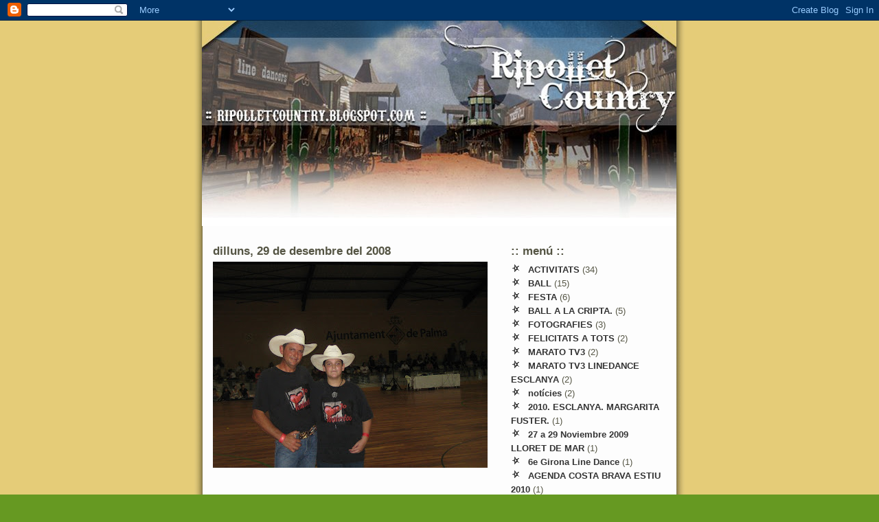

--- FILE ---
content_type: text/html; charset=UTF-8
request_url: https://ripolletcountry.blogspot.com/2008/12/hola-todos-los-baildores-soy-javier-y.html
body_size: 10299
content:
<!DOCTYPE html>
<html dir='ltr' xmlns='http://www.w3.org/1999/xhtml' xmlns:b='http://www.google.com/2005/gml/b' xmlns:data='http://www.google.com/2005/gml/data' xmlns:expr='http://www.google.com/2005/gml/expr'>
<head>
<link href='https://www.blogger.com/static/v1/widgets/2944754296-widget_css_bundle.css' rel='stylesheet' type='text/css'/>
<meta content='text/html; charset=UTF-8' http-equiv='Content-Type'/>
<meta content='blogger' name='generator'/>
<link href='https://ripolletcountry.blogspot.com/favicon.ico' rel='icon' type='image/x-icon'/>
<link href='http://ripolletcountry.blogspot.com/2008/12/hola-todos-los-baildores-soy-javier-y.html' rel='canonical'/>
<link rel="alternate" type="application/atom+xml" title="Ripollet Country - Atom" href="https://ripolletcountry.blogspot.com/feeds/posts/default" />
<link rel="alternate" type="application/rss+xml" title="Ripollet Country - RSS" href="https://ripolletcountry.blogspot.com/feeds/posts/default?alt=rss" />
<link rel="service.post" type="application/atom+xml" title="Ripollet Country - Atom" href="https://www.blogger.com/feeds/7525630880712827273/posts/default" />

<link rel="alternate" type="application/atom+xml" title="Ripollet Country - Atom" href="https://ripolletcountry.blogspot.com/feeds/7825950152089534282/comments/default" />
<!--Can't find substitution for tag [blog.ieCssRetrofitLinks]-->
<link href='https://blogger.googleusercontent.com/img/b/R29vZ2xl/AVvXsEjumbtMpjXOkl8fXdOfAaSimU-TW-DCintA5itvE8rfOojFp2DzXwRGrE8WrbhEd3D_Xuhxs2NmAxErsD6KGwYuP5vIxl_rT-QeOHHhHv8ADPpAZl1WbbRm62FuxS3YhLEq2YK2IacmiPPY/s400/IMG_2966.JPG' rel='image_src'/>
<meta content='http://ripolletcountry.blogspot.com/2008/12/hola-todos-los-baildores-soy-javier-y.html' property='og:url'/>
<meta content='Ripollet Country' property='og:title'/>
<meta content='Hola a todos los baildores soy Javier y os deseo a todos un bonito feliz año nuevo 2009. Este año ha sido el primero para mi y para mi padre...' property='og:description'/>
<meta content='https://blogger.googleusercontent.com/img/b/R29vZ2xl/AVvXsEjumbtMpjXOkl8fXdOfAaSimU-TW-DCintA5itvE8rfOojFp2DzXwRGrE8WrbhEd3D_Xuhxs2NmAxErsD6KGwYuP5vIxl_rT-QeOHHhHv8ADPpAZl1WbbRm62FuxS3YhLEq2YK2IacmiPPY/w1200-h630-p-k-no-nu/IMG_2966.JPG' property='og:image'/>
<title>Ripollet Country</title>
<style id='page-skin-1' type='text/css'><!--
/*
-----------------------------------------------
Blogger Template Style
Name:     Son of Moto (Mean Green Blogging Machine variation)
Designer: Jeffrey Zeldman
URL:      www.zeldman.com
Date:     23 Feb 2004
Updated by: Blogger Team
----------------------------------------------- */
/* Variable definitions
====================
<Variable name="mainBgColor" description="Main Background Color"
type="color" default="#ffffff">
<Variable name="mainTextColor" description="Text Color"
type="color" default="#555544">
<Variable name="pageHeaderColor" description="Blog Title Color"
type="color" default="#ffffee">
<Variable name="blogDescriptionColor" description="Blog Description Color"
type="color" default="#ffffee">
<Variable name="linkColor" description="Link Color"
type="color" default="#669922">
<Variable name="hoverLinkColor" description="Link Hover Color"
type="color" default="#88bb22">
<Variable name="dateHeaderColor" description="Date Header Color"
type="color" default="#555544">
<Variable name="sidebarHeaderColor" description="Sidebar Title Color"
type="color" default="#555544">
<Variable name="sidebarTextColor" description="Sidebar Text Color"
type="color" default="#555544">
<Variable name="bodyFont" description="Text Font" type="font"
default="normal normal 100% tahoma, 'Trebuchet MS', lucida, helvetica, sans-serif">
<Variable name="startSide" description="Start side in blog language"
type="automatic" default="left">
<Variable name="endSide" description="End side in blog language"
type="automatic" default="right">
*/
/* Primary layout */
body {
margin: 0;
padding: 0;
border: 0;
text-align: center;
color: #555544;
background: #692 url(https://lh3.googleusercontent.com/blogger_img_proxy/AEn0k_sXSdel3SnNWOzdW48j52ADFMETJopLAyczmV_mdMcD8t0FRpMF5HYauYVBg61swvH77ydPC7HywEzS4nvunJ-UYuOsmqjwvbvevc5m_rx_IoTgfqFRmg=s0-d) top center repeat-y;
font-size: small;
}
img {
border: 0;
display: block;
}
.clear {
clear: both;
}
/* Wrapper */
#outer-wrapper {
margin: 0 auto;
border: 0;
width: 692px;
text-align: left;
background: #ffffff url
right repeat-y;
font: normal normal 100% tahoma, 'Trebuchet MS', lucida, helvetica, sans-serif;
}
/* Header */
#header-wrapper	{
background: #8b2 urlbottom left repeat-x;
margin: 0 auto;
padding-top: 0;
padding-right: 0;
padding-bottom: 15px;
padding-left: 0;
border: 0;
}
#header h1 {
text-align: left;
font-size: 200%;
color: #ffffee;
margin: 0;
padding-top: 15px;
padding-right: 20px;
padding-bottom: 0;
padding-left: 20px;
background-image: url;
background-repeat: repeat-x;
background-position: top left;
}
h1 a, h1 a:link, h1 a:visited {
color: #ffffee;
}
#header .description {
font-size: 110%;
text-align: left;
padding-top: 3px;
padding-right: 20px;
padding-bottom: 10px;
padding-left: 23px;
margin: 0;
line-height:140%;
color: #ffffee;
}
/* Inner layout */
#content-wrapper {
padding: 0 16px;
}
#main {
width: 400px;
float: left;
word-wrap: break-word; /* fix for long text breaking sidebar float in IE */
overflow: hidden;     /* fix for long non-text content breaking IE sidebar float */
}
#sidebar {
width: 226px;
float: right;
color: #555544;
word-wrap: break-word; /* fix for long text breaking sidebar float in IE */
overflow: hidden;     /* fix for long non-text content breaking IE sidebar float */
}
/* Bottom layout */
#footer	{
clear: left;
margin: 0;
padding: 0 20px;
border: 0;
text-align: left;
border-top: 1px solid #f9f9f9;
}
#footer .widget	{
text-align: left;
margin: 0;
padding: 10px 0;
background-color: transparent;
}
/* Default links 	*/
a:link, a:visited {
font-weight: bold;
text-decoration: none;
color: #333333;
background: transparent;
}
a:hover {
font-weight: bold;
text-decoration: underline;
color: #b3b3b3;
background: transparent;
}
a:active {
font-weight : bold;
text-decoration : none;
color: #b3b3b3;
background: transparent;
}
/* Typography */
.main p, .sidebar p, .post-body {
line-height: 140%;
margin-top: 5px;
margin-bottom: 1em;
}
.post-body blockquote {
line-height:1.3em;
}
h2, h3, h4, h5	{
margin: 0;
padding: 0;
}
h2 {
font-size: 130%;
}
h2.date-header {
color: #555544;
}
.post h3 {
margin-top: 5px;
font-size: 120%;
}
.post-footer {
font-style: italic;
}
.sidebar h2 {
color: #555544;
}
.sidebar .widget {
margin-top: 12px;
margin-right: 0;
margin-bottom: 13px;
margin-left: 0;
padding: 0;
}
.main .widget {
margin-top: 12px;
margin-right: 0;
margin-bottom: 0;
margin-left: 0;
}
li  {
line-height: 160%;
}
.sidebar ul {
margin-left: 0;
margin-top: 0;
padding-left: 0;
}
.sidebar ul li {
list-style: disc url(https://lh3.googleusercontent.com/blogger_img_proxy/AEn0k_syeLhwhs1_PVVYRGxc00aaMrrhozuJTsxwT2Hi4A1QJML7ZxY5LWlLa2JJomtEEGcnTis0JH3CYySBxmYvbMnlY8Ip60mT-rVT83OR_j01hVNrsdQ=s0-d) inside;
vertical-align: top;
padding: 0;
margin: 0;
}
.widget-content {
margin-top: 0.5em;
}
/* Profile
----------------------------------------------- */
.profile-datablock {
margin-top: 3px;
margin-right: 0;
margin-bottom: 5px;
margin-left: 0;
line-height: 140%;
}
.profile-textblock {
margin-left: 0;
}
.profile-img {
float: left;
margin-top: 0;
margin-right: 5px;
margin-bottom: 5px;
margin-left: 0;
border:4px solid #8b2;
}
#comments  {
border: 0;
border-top: 1px dashed #eed;
margin-top: 10px;
margin-right: 0;
margin-bottom: 0;
margin-left: 0;
padding: 0;
}
#comments h4	{
margin-top: 10px;
font-weight: normal;
font-style: italic;
text-transform: uppercase;
letter-spacing: 1px;
}
#comments dl dt 	{
font-weight: bold;
font-style: italic;
margin-top: 35px;
padding-top: 1px;
padding-right: 0;
padding-bottom: 0;
padding-left: 18px;
background: transparent url(//www.blogblog.com/moto_son/commentbug.gif) top left no-repeat;
}
#comments dl dd	{
padding: 0;
margin: 0;
}
.deleted-comment {
font-style:italic;
color:gray;
}
.feed-links {
clear: both;
line-height: 2.5em;
}
#blog-pager-newer-link {
float: left;
}
#blog-pager-older-link {
float: right;
}
#blog-pager {
text-align: center;
}
/** Page structure tweaks for layout editor wireframe */
body#layout #outer-wrapper {
padding-top: 0;
}
body#layout #header,
body#layout #content-wrapper,
body#layout #footer {
padding: 0;
}

--></style>
<link href='https://www.blogger.com/dyn-css/authorization.css?targetBlogID=7525630880712827273&amp;zx=e3739dc5-03d2-4d71-b37e-2983b9c9af09' media='none' onload='if(media!=&#39;all&#39;)media=&#39;all&#39;' rel='stylesheet'/><noscript><link href='https://www.blogger.com/dyn-css/authorization.css?targetBlogID=7525630880712827273&amp;zx=e3739dc5-03d2-4d71-b37e-2983b9c9af09' rel='stylesheet'/></noscript>
<meta name='google-adsense-platform-account' content='ca-host-pub-1556223355139109'/>
<meta name='google-adsense-platform-domain' content='blogspot.com'/>

</head>
<body>
<div class='navbar section' id='navbar'><div class='widget Navbar' data-version='1' id='Navbar1'><script type="text/javascript">
    function setAttributeOnload(object, attribute, val) {
      if(window.addEventListener) {
        window.addEventListener('load',
          function(){ object[attribute] = val; }, false);
      } else {
        window.attachEvent('onload', function(){ object[attribute] = val; });
      }
    }
  </script>
<div id="navbar-iframe-container"></div>
<script type="text/javascript" src="https://apis.google.com/js/platform.js"></script>
<script type="text/javascript">
      gapi.load("gapi.iframes:gapi.iframes.style.bubble", function() {
        if (gapi.iframes && gapi.iframes.getContext) {
          gapi.iframes.getContext().openChild({
              url: 'https://www.blogger.com/navbar/7525630880712827273?po\x3d7825950152089534282\x26origin\x3dhttps://ripolletcountry.blogspot.com',
              where: document.getElementById("navbar-iframe-container"),
              id: "navbar-iframe"
          });
        }
      });
    </script><script type="text/javascript">
(function() {
var script = document.createElement('script');
script.type = 'text/javascript';
script.src = '//pagead2.googlesyndication.com/pagead/js/google_top_exp.js';
var head = document.getElementsByTagName('head')[0];
if (head) {
head.appendChild(script);
}})();
</script>
</div></div>
<div id='outer-wrapper'><div id='wrap2'>
<!-- skip links for text browsers -->
<span id='skiplinks' style='display:none;'>
<a href='#main'>skip to main </a> |
      <a href='#sidebar'>skip to sidebar</a>
</span>
<div id='header-wrapper'>
<div class='header section' id='header'><div class='widget Header' data-version='1' id='Header1'>
<div id='header-inner'>
<a href='https://ripolletcountry.blogspot.com/' style='display: block'>
<img alt='Ripollet Country' height='299px; ' id='Header1_headerimg' src='https://blogger.googleusercontent.com/img/b/R29vZ2xl/AVvXsEhIy-WesM1Su8hq4iR2DdMc2nBKP_YGRltOzmY3eRmTv71hjUDIEzAf75fHM0-OQWl4CGY5_EmC7WAGIz2tErBk1mHXcZp2pMI9ZAb7J2HljPbv9TxO2yMPqtnA2VuAgKoMAySq-6pZGxrJ/s1600-r/cabezerablog.jpg' style='display: block' width='691px; '/>
</a>
</div>
</div></div>
</div>
<div id='content-wrapper'>
<div id='crosscol-wrapper' style='text-align:center'>
<div class='crosscol no-items section' id='crosscol'></div>
</div>
<div id='main-wrapper'>
<div class='main section' id='main'><div class='widget Blog' data-version='1' id='Blog1'>
<div class='blog-posts hfeed'>

          <div class="date-outer">
        
<h2 class='date-header'><span>dilluns, 29 de desembre del 2008</span></h2>

          <div class="date-posts">
        
<div class='post-outer'>
<div class='post hentry uncustomized-post-template' itemprop='blogPost' itemscope='itemscope' itemtype='http://schema.org/BlogPosting'>
<meta content='https://blogger.googleusercontent.com/img/b/R29vZ2xl/AVvXsEjumbtMpjXOkl8fXdOfAaSimU-TW-DCintA5itvE8rfOojFp2DzXwRGrE8WrbhEd3D_Xuhxs2NmAxErsD6KGwYuP5vIxl_rT-QeOHHhHv8ADPpAZl1WbbRm62FuxS3YhLEq2YK2IacmiPPY/s400/IMG_2966.JPG' itemprop='image_url'/>
<meta content='7525630880712827273' itemprop='blogId'/>
<meta content='7825950152089534282' itemprop='postId'/>
<a name='7825950152089534282'></a>
<div class='post-header'>
<div class='post-header-line-1'></div>
</div>
<div class='post-body entry-content' id='post-body-7825950152089534282' itemprop='description articleBody'>
<a href="https://blogger.googleusercontent.com/img/b/R29vZ2xl/AVvXsEjumbtMpjXOkl8fXdOfAaSimU-TW-DCintA5itvE8rfOojFp2DzXwRGrE8WrbhEd3D_Xuhxs2NmAxErsD6KGwYuP5vIxl_rT-QeOHHhHv8ADPpAZl1WbbRm62FuxS3YhLEq2YK2IacmiPPY/s1600-h/IMG_2966.JPG"><img alt="" border="0" id="BLOGGER_PHOTO_ID_5285193524564229922" src="https://blogger.googleusercontent.com/img/b/R29vZ2xl/AVvXsEjumbtMpjXOkl8fXdOfAaSimU-TW-DCintA5itvE8rfOojFp2DzXwRGrE8WrbhEd3D_Xuhxs2NmAxErsD6KGwYuP5vIxl_rT-QeOHHhHv8ADPpAZl1WbbRm62FuxS3YhLEq2YK2IacmiPPY/s400/IMG_2966.JPG" style="DISPLAY: block; MARGIN: 0px auto 10px; WIDTH: 400px; CURSOR: hand; HEIGHT: 300px; TEXT-ALIGN: center" /></a><br /><div align="center"><span style="color:#33cc00;"></span></div><br /><div><span style="color:#33cc00;"></span></div><br /><div><span style="color:#33cc00;"></span></div><br /><div><span style="color:#33cc00;">Hola a todos los baildores soy Javier y os deseo a todos un bonito feliz año nuevo 2009. </span></div><br /><div><span style="color:#33cc00;">Este año ha sido el primero para mi y para mi padre (country) y solo puedo decir que ha sido megamagnifico, y me ha encantado demasido, sobretodo en las competiciones.</span></div><br /><div><span style="color:#33cc00;">y la voz de Francesc .(grrrrrrrr,vigilad las linias)Y aparte también las fiestas y reir por aqui reir por allá (ja ja ja ja ja ja ja ja ja) </span></div><br /><div><span style="color:#33cc00;"></span></div><br /><div><span style="color:#33cc00;">Feliz año 2009 </span></div><br /><div><span style="color:#33cc00;"></span></div><br /><div><span style="color:#33cc00;">JAVIER</span></div><div><span style="color:#33cc00;"></span> </div><div><span style="color:#33cc00;"></span> </div><div><span style="color:#33cc00;">DE MI PADRE (hay alguna fiesta por ahí ?)</span></div><div><span style="color:#33cc00;"></span> </div><div><span style="color:#33cc00;"></span> </div><div><span style="color:#33cc00;"></span> </div><div><span style="color:#33cc00;"></span> </div><div><span style="color:#33cc00;"></span> </div><div><span style="color:#33cc00;"></span> </div><div><span style="color:#33cc00;"></span> </div><div><span style="color:#33cc00;"></span> </div><div><span style="color:#33cc00;"></span> </div><div><span style="color:#33cc00;"></span> </div>
<div style='clear: both;'></div>
</div>
<div class='post-footer'>
<div class='post-footer-line post-footer-line-1'>
<span class='post-author vcard'>
Publicado por
<span class='fn' itemprop='author' itemscope='itemscope' itemtype='http://schema.org/Person'>
<meta content='https://www.blogger.com/profile/17103155510490150396' itemprop='url'/>
<a class='g-profile' href='https://www.blogger.com/profile/17103155510490150396' rel='author' title='author profile'>
<span itemprop='name'>Ripollet Country</span>
</a>
</span>
</span>
<span class='post-timestamp'>
en
<meta content='http://ripolletcountry.blogspot.com/2008/12/hola-todos-los-baildores-soy-javier-y.html' itemprop='url'/>
<a class='timestamp-link' href='https://ripolletcountry.blogspot.com/2008/12/hola-todos-los-baildores-soy-javier-y.html' rel='bookmark' title='permanent link'><abbr class='published' itemprop='datePublished' title='2008-12-29T13:33:00+01:00'>13:33</abbr></a>
</span>
<span class='post-comment-link'>
</span>
<span class='post-icons'>
<span class='item-action'>
<a href='https://www.blogger.com/email-post/7525630880712827273/7825950152089534282' title='Enviar missatge per correu electrònic'>
<img alt='' class='icon-action' height='13' src='https://resources.blogblog.com/img/icon18_email.gif' width='18'/>
</a>
</span>
<span class='item-control blog-admin pid-1807895597'>
<a href='https://www.blogger.com/post-edit.g?blogID=7525630880712827273&postID=7825950152089534282&from=pencil' title='Modificar el missatge'>
<img alt='' class='icon-action' height='18' src='https://resources.blogblog.com/img/icon18_edit_allbkg.gif' width='18'/>
</a>
</span>
</span>
<div class='post-share-buttons goog-inline-block'>
</div>
</div>
<div class='post-footer-line post-footer-line-2'>
<span class='post-labels'>
</span>
</div>
<div class='post-footer-line post-footer-line-3'>
<span class='post-location'>
</span>
</div>
</div>
</div>
<div class='comments' id='comments'>
<a name='comments'></a>
<h4>2 comentaris:</h4>
<div id='Blog1_comments-block-wrapper'>
<dl class='avatar-comment-indent' id='comments-block'>
<dt class='comment-author blog-author' id='c2167400450491106489'>
<a name='c2167400450491106489'></a>
<div class="avatar-image-container vcard"><span dir="ltr"><a href="https://www.blogger.com/profile/17103155510490150396" target="" rel="nofollow" onclick="" class="avatar-hovercard" id="av-2167400450491106489-17103155510490150396"><img src="https://resources.blogblog.com/img/blank.gif" width="35" height="35" class="delayLoad" style="display: none;" longdesc="//blogger.googleusercontent.com/img/b/R29vZ2xl/AVvXsEhohPHHJS6IpDEbELPoYF7oTbkoCfaTf1SSc2x9eBCP6uupggdZbeFMIadeUCjb1CqWO_EXzBHDSuWNSNT_XC2VvHV0vFQ1o79Cs5itPE5ZNmYOmarCXma72hQ5zKELCQ/s45-c/Doc1pollet122.jpg" alt="" title="Ripollet Country">

<noscript><img src="//blogger.googleusercontent.com/img/b/R29vZ2xl/AVvXsEhohPHHJS6IpDEbELPoYF7oTbkoCfaTf1SSc2x9eBCP6uupggdZbeFMIadeUCjb1CqWO_EXzBHDSuWNSNT_XC2VvHV0vFQ1o79Cs5itPE5ZNmYOmarCXma72hQ5zKELCQ/s45-c/Doc1pollet122.jpg" width="35" height="35" class="photo" alt=""></noscript></a></span></div>
<a href='https://www.blogger.com/profile/17103155510490150396' rel='nofollow'>Ripollet Country</a>
ha dit...
</dt>
<dd class='comment-body' id='Blog1_cmt-2167400450491106489'>
<p>
Hola Javier, Muchas gracias, también yo te deseo todo lo mejor para el año nuevo y espero que sigas siendo igual que éste año, contagiándonos tus ganas de aprender,tus energias y que sigas siendo tan alegre y divertido. Muchos besos, eres todo un campeón!!!<BR/>Ah! dile a tu padre que, en principio y que yo sepa, no hay fiestas hasta el 11 en el local de la Caty, pero antes nos veremos en clase.<BR/>Hasta pronto.<BR/>Rosa
</p>
</dd>
<dd class='comment-footer'>
<span class='comment-timestamp'>
<a href='https://ripolletcountry.blogspot.com/2008/12/hola-todos-los-baildores-soy-javier-y.html?showComment=1230575880000#c2167400450491106489' title='comment permalink'>
29 de desembre del 2008, a les 19:38
</a>
<span class='item-control blog-admin pid-1807895597'>
<a class='comment-delete' href='https://www.blogger.com/comment/delete/7525630880712827273/2167400450491106489' title='Suprimeix el comentari'>
<img src='https://resources.blogblog.com/img/icon_delete13.gif'/>
</a>
</span>
</span>
</dd>
<dt class='comment-author blog-author' id='c717903224375111684'>
<a name='c717903224375111684'></a>
<div class="avatar-image-container vcard"><span dir="ltr"><a href="https://www.blogger.com/profile/17103155510490150396" target="" rel="nofollow" onclick="" class="avatar-hovercard" id="av-717903224375111684-17103155510490150396"><img src="https://resources.blogblog.com/img/blank.gif" width="35" height="35" class="delayLoad" style="display: none;" longdesc="//blogger.googleusercontent.com/img/b/R29vZ2xl/AVvXsEhohPHHJS6IpDEbELPoYF7oTbkoCfaTf1SSc2x9eBCP6uupggdZbeFMIadeUCjb1CqWO_EXzBHDSuWNSNT_XC2VvHV0vFQ1o79Cs5itPE5ZNmYOmarCXma72hQ5zKELCQ/s45-c/Doc1pollet122.jpg" alt="" title="Ripollet Country">

<noscript><img src="//blogger.googleusercontent.com/img/b/R29vZ2xl/AVvXsEhohPHHJS6IpDEbELPoYF7oTbkoCfaTf1SSc2x9eBCP6uupggdZbeFMIadeUCjb1CqWO_EXzBHDSuWNSNT_XC2VvHV0vFQ1o79Cs5itPE5ZNmYOmarCXma72hQ5zKELCQ/s45-c/Doc1pollet122.jpg" width="35" height="35" class="photo" alt=""></noscript></a></span></div>
<a href='https://www.blogger.com/profile/17103155510490150396' rel='nofollow'>Ripollet Country</a>
ha dit...
</dt>
<dd class='comment-body' id='Blog1_cmt-717903224375111684'>
<p>
Hola guapo.<BR/><BR/>Que tal las fiestas,<BR/>te deseo lo mejor para el año nuevo y que seas muy feliz, que sigas tan simpatico y cariñoso.<BR/>La verdad es que ha sido un año muy bonito lo hemos pasado todos juntos muy bien.<BR/>Bueno guapo que tengais una feliz entrada de año.<BR/>Nos vemos el proximo año<BR/>un besote<BR/>pd. Dile a tu padre que si le parece poca fiesta la navidades jajajja
</p>
</dd>
<dd class='comment-footer'>
<span class='comment-timestamp'>
<a href='https://ripolletcountry.blogspot.com/2008/12/hola-todos-los-baildores-soy-javier-y.html?showComment=1230628920000#c717903224375111684' title='comment permalink'>
30 de desembre del 2008, a les 10:22
</a>
<span class='item-control blog-admin pid-1807895597'>
<a class='comment-delete' href='https://www.blogger.com/comment/delete/7525630880712827273/717903224375111684' title='Suprimeix el comentari'>
<img src='https://resources.blogblog.com/img/icon_delete13.gif'/>
</a>
</span>
</span>
</dd>
</dl>
</div>
<p class='comment-footer'>
<a href='https://www.blogger.com/comment/fullpage/post/7525630880712827273/7825950152089534282' onclick=''>Publica un comentari a l'entrada</a>
</p>
</div>
</div>

        </div></div>
      
</div>
<div class='blog-pager' id='blog-pager'>
<span id='blog-pager-newer-link'>
<a class='blog-pager-newer-link' href='https://ripolletcountry.blogspot.com/2008/12/eres-el-mejor.html' id='Blog1_blog-pager-newer-link' title='Entrada més recent'>Entrada més recent</a>
</span>
<span id='blog-pager-older-link'>
<a class='blog-pager-older-link' href='https://ripolletcountry.blogspot.com/2008/12/bon-nadal.html' id='Blog1_blog-pager-older-link' title='Entrada més antiga'>Entrada més antiga</a>
</span>
<a class='home-link' href='https://ripolletcountry.blogspot.com/'>Inici</a>
</div>
<div class='clear'></div>
<div class='post-feeds'>
<div class='feed-links'>
Subscriure's a:
<a class='feed-link' href='https://ripolletcountry.blogspot.com/feeds/7825950152089534282/comments/default' target='_blank' type='application/atom+xml'>Comentaris del missatge (Atom)</a>
</div>
</div>
</div></div>
</div>
<div id='sidebar-wrapper'>
<div class='sidebar section' id='sidebar'><div class='widget Label' data-version='1' id='Label1'>
<h2>:: menú ::</h2>
<div class='widget-content list-label-widget-content'>
<ul>
<li>
<a dir='ltr' href='https://ripolletcountry.blogspot.com/search/label/ACTIVITATS'>ACTIVITATS</a>
<span dir='ltr'>(34)</span>
</li>
<li>
<a dir='ltr' href='https://ripolletcountry.blogspot.com/search/label/BALL'>BALL</a>
<span dir='ltr'>(15)</span>
</li>
<li>
<a dir='ltr' href='https://ripolletcountry.blogspot.com/search/label/FESTA'>FESTA</a>
<span dir='ltr'>(6)</span>
</li>
<li>
<a dir='ltr' href='https://ripolletcountry.blogspot.com/search/label/BALL%20A%20LA%20CRIPTA.'>BALL A LA CRIPTA.</a>
<span dir='ltr'>(5)</span>
</li>
<li>
<a dir='ltr' href='https://ripolletcountry.blogspot.com/search/label/FOTOGRAFIES'>FOTOGRAFIES</a>
<span dir='ltr'>(3)</span>
</li>
<li>
<a dir='ltr' href='https://ripolletcountry.blogspot.com/search/label/FELICITATS%20A%20TOTS'>FELICITATS A TOTS</a>
<span dir='ltr'>(2)</span>
</li>
<li>
<a dir='ltr' href='https://ripolletcountry.blogspot.com/search/label/MARATO%20TV3'>MARATO TV3</a>
<span dir='ltr'>(2)</span>
</li>
<li>
<a dir='ltr' href='https://ripolletcountry.blogspot.com/search/label/MARATO%20TV3%20LINEDANCE%20ESCLANYA'>MARATO TV3 LINEDANCE ESCLANYA</a>
<span dir='ltr'>(2)</span>
</li>
<li>
<a dir='ltr' href='https://ripolletcountry.blogspot.com/search/label/not%C3%ADcies'>notícies</a>
<span dir='ltr'>(2)</span>
</li>
<li>
<a dir='ltr' href='https://ripolletcountry.blogspot.com/search/label/2010.%20ESCLANYA.%20MARGARITA%20FUSTER.'>2010. ESCLANYA. MARGARITA FUSTER.</a>
<span dir='ltr'>(1)</span>
</li>
<li>
<a dir='ltr' href='https://ripolletcountry.blogspot.com/search/label/27%20a%2029%20Noviembre%202009%20LLORET%20DE%20MAR'>27 a 29 Noviembre 2009 LLORET DE MAR</a>
<span dir='ltr'>(1)</span>
</li>
<li>
<a dir='ltr' href='https://ripolletcountry.blogspot.com/search/label/6e%20Girona%20Line%20Dance'>6e Girona Line Dance</a>
<span dir='ltr'>(1)</span>
</li>
<li>
<a dir='ltr' href='https://ripolletcountry.blogspot.com/search/label/AGENDA%20COSTA%20BRAVA%20ESTIU%202010'>AGENDA COSTA BRAVA ESTIU 2010</a>
<span dir='ltr'>(1)</span>
</li>
<li>
<a dir='ltr' href='https://ripolletcountry.blogspot.com/search/label/ANIMS'>ANIMS</a>
<span dir='ltr'>(1)</span>
</li>
<li>
<a dir='ltr' href='https://ripolletcountry.blogspot.com/search/label/BALL%20DIVENDRES%2028%20DE%20MAIG%20%202010'>BALL DIVENDRES 28 DE MAIG  2010</a>
<span dir='ltr'>(1)</span>
</li>
<li>
<a dir='ltr' href='https://ripolletcountry.blogspot.com/search/label/Bahama%20Mama%20Comp.%20Catalunya%2009'>Bahama Mama Comp. Catalunya 09</a>
<span dir='ltr'>(1)</span>
</li>
<li>
<a dir='ltr' href='https://ripolletcountry.blogspot.com/search/label/CALENDARI%20ACTIVITATS%20MES%20DE%20JUNY%20I%20JULIOL%202010'>CALENDARI ACTIVITATS MES DE JUNY I JULIOL 2010</a>
<span dir='ltr'>(1)</span>
</li>
<li>
<a dir='ltr' href='https://ripolletcountry.blogspot.com/search/label/CALENDARI%20BALLS%20MES%20DE%20MAIG%202010'>CALENDARI BALLS MES DE MAIG 2010</a>
<span dir='ltr'>(1)</span>
</li>
<li>
<a dir='ltr' href='https://ripolletcountry.blogspot.com/search/label/CAP%20DE%20SETMANA%2015%20I%2016%20DE%20MAIG%202010'>CAP DE SETMANA 15 I 16 DE MAIG 2010</a>
<span dir='ltr'>(1)</span>
</li>
<li>
<a dir='ltr' href='https://ripolletcountry.blogspot.com/search/label/CARNESTOLTES%202009'>CARNESTOLTES 2009</a>
<span dir='ltr'>(1)</span>
</li>
<li>
<a dir='ltr' href='https://ripolletcountry.blogspot.com/search/label/Curs%20intensiu%20d%27estiu'>Curs intensiu d&#39;estiu</a>
<span dir='ltr'>(1)</span>
</li>
<li>
<a dir='ltr' href='https://ripolletcountry.blogspot.com/search/label/DIUMENGE%20DIA%2019'>DIUMENGE DIA 19</a>
<span dir='ltr'>(1)</span>
</li>
<li>
<a dir='ltr' href='https://ripolletcountry.blogspot.com/search/label/Diumenge%204%20d%27Octubre%202009'>Diumenge 4 d&#39;Octubre 2009</a>
<span dir='ltr'>(1)</span>
</li>
<li>
<a dir='ltr' href='https://ripolletcountry.blogspot.com/search/label/Do%20your%20thing.%20Comp.Cat.09'>Do your thing. Comp.Cat.09</a>
<span dir='ltr'>(1)</span>
</li>
<li>
<a dir='ltr' href='https://ripolletcountry.blogspot.com/search/label/EL%20DIMECRES%20A%20LES%207%20DE%20LA%20TARDA'>EL DIMECRES A LES 7 DE LA TARDA</a>
<span dir='ltr'>(1)</span>
</li>
<li>
<a dir='ltr' href='https://ripolletcountry.blogspot.com/search/label/ESCLANYA.%20MARGARITA%20FUSTER.'>ESCLANYA. MARGARITA FUSTER.</a>
<span dir='ltr'>(1)</span>
</li>
<li>
<a dir='ltr' href='https://ripolletcountry.blogspot.com/search/label/Escalfament%20Honky%20Tonk%20Andorra%2008'>Escalfament Honky Tonk Andorra 08</a>
<span dir='ltr'>(1)</span>
</li>
<li>
<a dir='ltr' href='https://ripolletcountry.blogspot.com/search/label/Estiu%202009%20a%20Palamos'>Estiu 2009 a Palamos</a>
<span dir='ltr'>(1)</span>
</li>
<li>
<a dir='ltr' href='https://ripolletcountry.blogspot.com/search/label/FESTA%20DISSABTE%2022%20DE%20MAIG%20A%20TARRAGONA'>FESTA DISSABTE 22 DE MAIG A TARRAGONA</a>
<span dir='ltr'>(1)</span>
</li>
<li>
<a dir='ltr' href='https://ripolletcountry.blogspot.com/search/label/FESTA%20FI%20DE%20CURS'>FESTA FI DE CURS</a>
<span dir='ltr'>(1)</span>
</li>
<li>
<a dir='ltr' href='https://ripolletcountry.blogspot.com/search/label/Festa%20Pont%20de%20Vilomara%20Mar%C3%A7%202010'>Festa Pont de Vilomara Març 2010</a>
<span dir='ltr'>(1)</span>
</li>
<li>
<a dir='ltr' href='https://ripolletcountry.blogspot.com/search/label/Francesc'>Francesc</a>
<span dir='ltr'>(1)</span>
</li>
<li>
<a dir='ltr' href='https://ripolletcountry.blogspot.com/search/label/GRAVACI%C3%93%20DE%20L%E2%80%99ACTUACI%C3%93%20PER%20SORTIR%20A%20LA%20TELEVISI%C3%93'>GRAVACIÓ DE L&#8217;ACTUACIÓ PER SORTIR A LA TELEVISIÓ</a>
<span dir='ltr'>(1)</span>
</li>
<li>
<a dir='ltr' href='https://ripolletcountry.blogspot.com/search/label/Ghost%20Train%20escalfament%202%20Andorra%2008'>Ghost Train escalfament 2 Andorra 08</a>
<span dir='ltr'>(1)</span>
</li>
<li>
<a dir='ltr' href='https://ripolletcountry.blogspot.com/search/label/III%20Trilateral%20de%20Line%20Dance%20D%27Andorra'>III Trilateral de Line Dance D&#39;Andorra</a>
<span dir='ltr'>(1)</span>
</li>
<li>
<a dir='ltr' href='https://ripolletcountry.blogspot.com/search/label/INSCRIPCIO%20ALL%20WESTWEN%20FESTIVAL'>INSCRIPCIO ALL WESTWEN FESTIVAL</a>
<span dir='ltr'>(1)</span>
</li>
<li>
<a dir='ltr' href='https://ripolletcountry.blogspot.com/search/label/Line%20dance%20country.'>Line dance country.</a>
<span dir='ltr'>(1)</span>
</li>
<li>
<a dir='ltr' href='https://ripolletcountry.blogspot.com/search/label/Lloret%20hace%20un%20a%C3%B1o'>Lloret hace un año</a>
<span dir='ltr'>(1)</span>
</li>
<li>
<a dir='ltr' href='https://ripolletcountry.blogspot.com/search/label/MONT-RAS%202010'>MONT-RAS 2010</a>
<span dir='ltr'>(1)</span>
</li>
<li>
<a dir='ltr' href='https://ripolletcountry.blogspot.com/search/label/Maria'>Maria</a>
<span dir='ltr'>(1)</span>
</li>
<li>
<a dir='ltr' href='https://ripolletcountry.blogspot.com/search/label/NADAL'>NADAL</a>
<span dir='ltr'>(1)</span>
</li>
<li>
<a dir='ltr' href='https://ripolletcountry.blogspot.com/search/label/NOIS%20I%20NOIES%20...%20A%20DIVERTIR-SE'>NOIS I NOIES ... A DIVERTIR-SE</a>
<span dir='ltr'>(1)</span>
</li>
<li>
<a dir='ltr' href='https://ripolletcountry.blogspot.com/search/label/Newcomer%20B%202009%20Spotlight'>Newcomer B 2009 Spotlight</a>
<span dir='ltr'>(1)</span>
</li>
<li>
<a dir='ltr' href='https://ripolletcountry.blogspot.com/search/label/Newcomer%20C%202009%20The%20angels%20cried'>Newcomer C 2009 The angels cried</a>
<span dir='ltr'>(1)</span>
</li>
<li>
<a dir='ltr' href='https://ripolletcountry.blogspot.com/search/label/Newcomer%20Dance%20C%201%202008'>Newcomer Dance C 1 2008</a>
<span dir='ltr'>(1)</span>
</li>
<li>
<a dir='ltr' href='https://ripolletcountry.blogspot.com/search/label/Newcomer%20Dance%20D%202008%20On%20The%20Shelf'>Newcomer Dance D 2008 On The Shelf</a>
<span dir='ltr'>(1)</span>
</li>
<li>
<a dir='ltr' href='https://ripolletcountry.blogspot.com/search/label/Newcomer%20Dance%20E%202008%20Pump%20It%20Up'>Newcomer Dance E 2008 Pump It Up</a>
<span dir='ltr'>(1)</span>
</li>
<li>
<a dir='ltr' href='https://ripolletcountry.blogspot.com/search/label/Newcomer%20E%202009%20Bep%20more'>Newcomer E 2009 Bep more</a>
<span dir='ltr'>(1)</span>
</li>
<li>
<a dir='ltr' href='https://ripolletcountry.blogspot.com/search/label/Newcomer%20F%202009%20Shoot%20me%20stupid'>Newcomer F 2009 Shoot me stupid</a>
<span dir='ltr'>(1)</span>
</li>
<li>
<a dir='ltr' href='https://ripolletcountry.blogspot.com/search/label/PROGRAMACI%C3%93%20COSTA%20BRAVA'>PROGRAMACIÓ COSTA BRAVA</a>
<span dir='ltr'>(1)</span>
</li>
<li>
<a dir='ltr' href='https://ripolletcountry.blogspot.com/search/label/Slipery.Comp.Cat.09'>Slipery.Comp.Cat.09</a>
<span dir='ltr'>(1)</span>
</li>
<li>
<a dir='ltr' href='https://ripolletcountry.blogspot.com/search/label/TOT%20ES%20POSSIBLE'>TOT ES POSSIBLE</a>
<span dir='ltr'>(1)</span>
</li>
<li>
<a dir='ltr' href='https://ripolletcountry.blogspot.com/search/label/Un%20record%20per%20el%20Francesc'>Un record per el Francesc</a>
<span dir='ltr'>(1)</span>
</li>
<li>
<a dir='ltr' href='https://ripolletcountry.blogspot.com/search/label/VIDEOS'>VIDEOS</a>
<span dir='ltr'>(1)</span>
</li>
<li>
<a dir='ltr' href='https://ripolletcountry.blogspot.com/search/label/textos'>textos</a>
<span dir='ltr'>(1)</span>
</li>
<li>
<a dir='ltr' href='https://ripolletcountry.blogspot.com/search/label/video%20fin%20de%20curso'>video fin de curso</a>
<span dir='ltr'>(1)</span>
</li>
</ul>
<div class='clear'></div>
</div>
</div><div class='widget LinkList' data-version='1' id='LinkList1'>
<h2>:: links ::</h2>
<div class='widget-content'>
<ul>
<li><a href='http://www.harleyripollet.org/'>Harley Ripollet</a></li>
<li><a href='http://www.linedance-spain.com/'>Line Dance Spain</a></li>
<li><a href='http://www.ripollet.cat/'>Ripollet</a></li>
</ul>
<div class='clear'></div>
</div>
</div><div class='widget BlogArchive' data-version='1' id='BlogArchive1'>
<h2>:: arxiu ::</h2>
<div class='widget-content'>
<div id='ArchiveList'>
<div id='BlogArchive1_ArchiveList'>
<ul class='flat'>
<li class='archivedate'>
<a href='https://ripolletcountry.blogspot.com/2012/10/'>d&#8217;octubre 2012</a> (1)
      </li>
<li class='archivedate'>
<a href='https://ripolletcountry.blogspot.com/2012/09/'>de setembre 2012</a> (1)
      </li>
<li class='archivedate'>
<a href='https://ripolletcountry.blogspot.com/2012/08/'>d&#8217;agost 2012</a> (3)
      </li>
<li class='archivedate'>
<a href='https://ripolletcountry.blogspot.com/2012/06/'>de juny 2012</a> (3)
      </li>
<li class='archivedate'>
<a href='https://ripolletcountry.blogspot.com/2012/05/'>de maig 2012</a> (1)
      </li>
<li class='archivedate'>
<a href='https://ripolletcountry.blogspot.com/2012/04/'>d&#8217;abril 2012</a> (3)
      </li>
<li class='archivedate'>
<a href='https://ripolletcountry.blogspot.com/2012/03/'>de març 2012</a> (2)
      </li>
<li class='archivedate'>
<a href='https://ripolletcountry.blogspot.com/2012/02/'>de febrer 2012</a> (4)
      </li>
<li class='archivedate'>
<a href='https://ripolletcountry.blogspot.com/2012/01/'>de gener 2012</a> (4)
      </li>
<li class='archivedate'>
<a href='https://ripolletcountry.blogspot.com/2011/12/'>de desembre 2011</a> (4)
      </li>
<li class='archivedate'>
<a href='https://ripolletcountry.blogspot.com/2011/11/'>de novembre 2011</a> (1)
      </li>
<li class='archivedate'>
<a href='https://ripolletcountry.blogspot.com/2011/10/'>d&#8217;octubre 2011</a> (3)
      </li>
<li class='archivedate'>
<a href='https://ripolletcountry.blogspot.com/2011/09/'>de setembre 2011</a> (2)
      </li>
<li class='archivedate'>
<a href='https://ripolletcountry.blogspot.com/2011/08/'>d&#8217;agost 2011</a> (3)
      </li>
<li class='archivedate'>
<a href='https://ripolletcountry.blogspot.com/2011/07/'>de juliol 2011</a> (1)
      </li>
<li class='archivedate'>
<a href='https://ripolletcountry.blogspot.com/2011/06/'>de juny 2011</a> (7)
      </li>
<li class='archivedate'>
<a href='https://ripolletcountry.blogspot.com/2011/05/'>de maig 2011</a> (2)
      </li>
<li class='archivedate'>
<a href='https://ripolletcountry.blogspot.com/2011/04/'>d&#8217;abril 2011</a> (4)
      </li>
<li class='archivedate'>
<a href='https://ripolletcountry.blogspot.com/2011/03/'>de març 2011</a> (1)
      </li>
<li class='archivedate'>
<a href='https://ripolletcountry.blogspot.com/2011/02/'>de febrer 2011</a> (1)
      </li>
<li class='archivedate'>
<a href='https://ripolletcountry.blogspot.com/2011/01/'>de gener 2011</a> (3)
      </li>
<li class='archivedate'>
<a href='https://ripolletcountry.blogspot.com/2010/12/'>de desembre 2010</a> (5)
      </li>
<li class='archivedate'>
<a href='https://ripolletcountry.blogspot.com/2010/10/'>d&#8217;octubre 2010</a> (2)
      </li>
<li class='archivedate'>
<a href='https://ripolletcountry.blogspot.com/2010/09/'>de setembre 2010</a> (3)
      </li>
<li class='archivedate'>
<a href='https://ripolletcountry.blogspot.com/2010/07/'>de juliol 2010</a> (2)
      </li>
<li class='archivedate'>
<a href='https://ripolletcountry.blogspot.com/2010/06/'>de juny 2010</a> (3)
      </li>
<li class='archivedate'>
<a href='https://ripolletcountry.blogspot.com/2010/05/'>de maig 2010</a> (10)
      </li>
<li class='archivedate'>
<a href='https://ripolletcountry.blogspot.com/2010/04/'>d&#8217;abril 2010</a> (1)
      </li>
<li class='archivedate'>
<a href='https://ripolletcountry.blogspot.com/2010/03/'>de març 2010</a> (1)
      </li>
<li class='archivedate'>
<a href='https://ripolletcountry.blogspot.com/2010/02/'>de febrer 2010</a> (7)
      </li>
<li class='archivedate'>
<a href='https://ripolletcountry.blogspot.com/2010/01/'>de gener 2010</a> (3)
      </li>
<li class='archivedate'>
<a href='https://ripolletcountry.blogspot.com/2009/12/'>de desembre 2009</a> (6)
      </li>
<li class='archivedate'>
<a href='https://ripolletcountry.blogspot.com/2009/11/'>de novembre 2009</a> (1)
      </li>
<li class='archivedate'>
<a href='https://ripolletcountry.blogspot.com/2009/10/'>d&#8217;octubre 2009</a> (5)
      </li>
<li class='archivedate'>
<a href='https://ripolletcountry.blogspot.com/2009/09/'>de setembre 2009</a> (3)
      </li>
<li class='archivedate'>
<a href='https://ripolletcountry.blogspot.com/2009/08/'>d&#8217;agost 2009</a> (3)
      </li>
<li class='archivedate'>
<a href='https://ripolletcountry.blogspot.com/2009/07/'>de juliol 2009</a> (11)
      </li>
<li class='archivedate'>
<a href='https://ripolletcountry.blogspot.com/2009/06/'>de juny 2009</a> (5)
      </li>
<li class='archivedate'>
<a href='https://ripolletcountry.blogspot.com/2009/05/'>de maig 2009</a> (1)
      </li>
<li class='archivedate'>
<a href='https://ripolletcountry.blogspot.com/2009/04/'>d&#8217;abril 2009</a> (8)
      </li>
<li class='archivedate'>
<a href='https://ripolletcountry.blogspot.com/2009/03/'>de març 2009</a> (9)
      </li>
<li class='archivedate'>
<a href='https://ripolletcountry.blogspot.com/2009/02/'>de febrer 2009</a> (12)
      </li>
<li class='archivedate'>
<a href='https://ripolletcountry.blogspot.com/2009/01/'>de gener 2009</a> (4)
      </li>
<li class='archivedate'>
<a href='https://ripolletcountry.blogspot.com/2008/12/'>de desembre 2008</a> (9)
      </li>
<li class='archivedate'>
<a href='https://ripolletcountry.blogspot.com/2008/11/'>de novembre 2008</a> (3)
      </li>
<li class='archivedate'>
<a href='https://ripolletcountry.blogspot.com/2008/10/'>d&#8217;octubre 2008</a> (14)
      </li>
<li class='archivedate'>
<a href='https://ripolletcountry.blogspot.com/2008/09/'>de setembre 2008</a> (9)
      </li>
<li class='archivedate'>
<a href='https://ripolletcountry.blogspot.com/2008/08/'>d&#8217;agost 2008</a> (15)
      </li>
<li class='archivedate'>
<a href='https://ripolletcountry.blogspot.com/2008/07/'>de juliol 2008</a> (17)
      </li>
</ul>
</div>
</div>
<div class='clear'></div>
</div>
</div></div>
</div>
<!-- spacer for skins that want sidebar and main to be the same height-->
<div class='clear'>&#160;</div>
</div>
<!-- end content-wrapper -->
<div id='footer-wrapper'>
<div class='footer no-items section' id='footer'></div>
</div>
</div></div>
<!-- end outer-wrapper -->

<script type="text/javascript" src="https://www.blogger.com/static/v1/widgets/2028843038-widgets.js"></script>
<script type='text/javascript'>
window['__wavt'] = 'AOuZoY5QqGpTg0jR_qweiyAhoPbeAV0e3Q:1769551741884';_WidgetManager._Init('//www.blogger.com/rearrange?blogID\x3d7525630880712827273','//ripolletcountry.blogspot.com/2008/12/hola-todos-los-baildores-soy-javier-y.html','7525630880712827273');
_WidgetManager._SetDataContext([{'name': 'blog', 'data': {'blogId': '7525630880712827273', 'title': 'Ripollet Country', 'url': 'https://ripolletcountry.blogspot.com/2008/12/hola-todos-los-baildores-soy-javier-y.html', 'canonicalUrl': 'http://ripolletcountry.blogspot.com/2008/12/hola-todos-los-baildores-soy-javier-y.html', 'homepageUrl': 'https://ripolletcountry.blogspot.com/', 'searchUrl': 'https://ripolletcountry.blogspot.com/search', 'canonicalHomepageUrl': 'http://ripolletcountry.blogspot.com/', 'blogspotFaviconUrl': 'https://ripolletcountry.blogspot.com/favicon.ico', 'bloggerUrl': 'https://www.blogger.com', 'hasCustomDomain': false, 'httpsEnabled': true, 'enabledCommentProfileImages': true, 'gPlusViewType': 'FILTERED_POSTMOD', 'adultContent': false, 'analyticsAccountNumber': '', 'encoding': 'UTF-8', 'locale': 'ca', 'localeUnderscoreDelimited': 'ca', 'languageDirection': 'ltr', 'isPrivate': false, 'isMobile': false, 'isMobileRequest': false, 'mobileClass': '', 'isPrivateBlog': false, 'isDynamicViewsAvailable': true, 'feedLinks': '\x3clink rel\x3d\x22alternate\x22 type\x3d\x22application/atom+xml\x22 title\x3d\x22Ripollet Country - Atom\x22 href\x3d\x22https://ripolletcountry.blogspot.com/feeds/posts/default\x22 /\x3e\n\x3clink rel\x3d\x22alternate\x22 type\x3d\x22application/rss+xml\x22 title\x3d\x22Ripollet Country - RSS\x22 href\x3d\x22https://ripolletcountry.blogspot.com/feeds/posts/default?alt\x3drss\x22 /\x3e\n\x3clink rel\x3d\x22service.post\x22 type\x3d\x22application/atom+xml\x22 title\x3d\x22Ripollet Country - Atom\x22 href\x3d\x22https://www.blogger.com/feeds/7525630880712827273/posts/default\x22 /\x3e\n\n\x3clink rel\x3d\x22alternate\x22 type\x3d\x22application/atom+xml\x22 title\x3d\x22Ripollet Country - Atom\x22 href\x3d\x22https://ripolletcountry.blogspot.com/feeds/7825950152089534282/comments/default\x22 /\x3e\n', 'meTag': '', 'adsenseHostId': 'ca-host-pub-1556223355139109', 'adsenseHasAds': false, 'adsenseAutoAds': false, 'boqCommentIframeForm': true, 'loginRedirectParam': '', 'view': '', 'dynamicViewsCommentsSrc': '//www.blogblog.com/dynamicviews/4224c15c4e7c9321/js/comments.js', 'dynamicViewsScriptSrc': '//www.blogblog.com/dynamicviews/6e0d22adcfa5abea', 'plusOneApiSrc': 'https://apis.google.com/js/platform.js', 'disableGComments': true, 'interstitialAccepted': false, 'sharing': {'platforms': [{'name': 'Obt\xe9n l\x27enlla\xe7', 'key': 'link', 'shareMessage': 'Obt\xe9n l\x27enlla\xe7', 'target': ''}, {'name': 'Facebook', 'key': 'facebook', 'shareMessage': 'Comparteix a Facebook', 'target': 'facebook'}, {'name': 'BlogThis!', 'key': 'blogThis', 'shareMessage': 'BlogThis!', 'target': 'blog'}, {'name': 'X', 'key': 'twitter', 'shareMessage': 'Comparteix a X', 'target': 'twitter'}, {'name': 'Pinterest', 'key': 'pinterest', 'shareMessage': 'Comparteix a Pinterest', 'target': 'pinterest'}, {'name': 'Correu electr\xf2nic', 'key': 'email', 'shareMessage': 'Correu electr\xf2nic', 'target': 'email'}], 'disableGooglePlus': true, 'googlePlusShareButtonWidth': 0, 'googlePlusBootstrap': '\x3cscript type\x3d\x22text/javascript\x22\x3ewindow.___gcfg \x3d {\x27lang\x27: \x27ca\x27};\x3c/script\x3e'}, 'hasCustomJumpLinkMessage': false, 'jumpLinkMessage': 'M\xe9s informaci\xf3', 'pageType': 'item', 'postId': '7825950152089534282', 'postImageThumbnailUrl': 'https://blogger.googleusercontent.com/img/b/R29vZ2xl/AVvXsEjumbtMpjXOkl8fXdOfAaSimU-TW-DCintA5itvE8rfOojFp2DzXwRGrE8WrbhEd3D_Xuhxs2NmAxErsD6KGwYuP5vIxl_rT-QeOHHhHv8ADPpAZl1WbbRm62FuxS3YhLEq2YK2IacmiPPY/s72-c/IMG_2966.JPG', 'postImageUrl': 'https://blogger.googleusercontent.com/img/b/R29vZ2xl/AVvXsEjumbtMpjXOkl8fXdOfAaSimU-TW-DCintA5itvE8rfOojFp2DzXwRGrE8WrbhEd3D_Xuhxs2NmAxErsD6KGwYuP5vIxl_rT-QeOHHhHv8ADPpAZl1WbbRm62FuxS3YhLEq2YK2IacmiPPY/s400/IMG_2966.JPG', 'pageName': '', 'pageTitle': 'Ripollet Country'}}, {'name': 'features', 'data': {}}, {'name': 'messages', 'data': {'edit': 'Edita', 'linkCopiedToClipboard': 'L\x27enlla\xe7 s\x27ha copiat al porta-retalls.', 'ok': 'D\x27acord', 'postLink': 'Publica l\x27enlla\xe7'}}, {'name': 'template', 'data': {'name': 'custom', 'localizedName': 'Personalitza', 'isResponsive': false, 'isAlternateRendering': false, 'isCustom': true}}, {'name': 'view', 'data': {'classic': {'name': 'classic', 'url': '?view\x3dclassic'}, 'flipcard': {'name': 'flipcard', 'url': '?view\x3dflipcard'}, 'magazine': {'name': 'magazine', 'url': '?view\x3dmagazine'}, 'mosaic': {'name': 'mosaic', 'url': '?view\x3dmosaic'}, 'sidebar': {'name': 'sidebar', 'url': '?view\x3dsidebar'}, 'snapshot': {'name': 'snapshot', 'url': '?view\x3dsnapshot'}, 'timeslide': {'name': 'timeslide', 'url': '?view\x3dtimeslide'}, 'isMobile': false, 'title': 'Ripollet Country', 'description': 'Hola a todos los baildores soy Javier y os deseo a todos un bonito feliz a\xf1o nuevo 2009. Este a\xf1o ha sido el primero para mi y para mi padre...', 'featuredImage': 'https://blogger.googleusercontent.com/img/b/R29vZ2xl/AVvXsEjumbtMpjXOkl8fXdOfAaSimU-TW-DCintA5itvE8rfOojFp2DzXwRGrE8WrbhEd3D_Xuhxs2NmAxErsD6KGwYuP5vIxl_rT-QeOHHhHv8ADPpAZl1WbbRm62FuxS3YhLEq2YK2IacmiPPY/s400/IMG_2966.JPG', 'url': 'https://ripolletcountry.blogspot.com/2008/12/hola-todos-los-baildores-soy-javier-y.html', 'type': 'item', 'isSingleItem': true, 'isMultipleItems': false, 'isError': false, 'isPage': false, 'isPost': true, 'isHomepage': false, 'isArchive': false, 'isLabelSearch': false, 'postId': 7825950152089534282}}]);
_WidgetManager._RegisterWidget('_NavbarView', new _WidgetInfo('Navbar1', 'navbar', document.getElementById('Navbar1'), {}, 'displayModeFull'));
_WidgetManager._RegisterWidget('_HeaderView', new _WidgetInfo('Header1', 'header', document.getElementById('Header1'), {}, 'displayModeFull'));
_WidgetManager._RegisterWidget('_BlogView', new _WidgetInfo('Blog1', 'main', document.getElementById('Blog1'), {'cmtInteractionsEnabled': false, 'lightboxEnabled': true, 'lightboxModuleUrl': 'https://www.blogger.com/static/v1/jsbin/162532285-lbx__ca.js', 'lightboxCssUrl': 'https://www.blogger.com/static/v1/v-css/828616780-lightbox_bundle.css'}, 'displayModeFull'));
_WidgetManager._RegisterWidget('_LabelView', new _WidgetInfo('Label1', 'sidebar', document.getElementById('Label1'), {}, 'displayModeFull'));
_WidgetManager._RegisterWidget('_LinkListView', new _WidgetInfo('LinkList1', 'sidebar', document.getElementById('LinkList1'), {}, 'displayModeFull'));
_WidgetManager._RegisterWidget('_BlogArchiveView', new _WidgetInfo('BlogArchive1', 'sidebar', document.getElementById('BlogArchive1'), {'languageDirection': 'ltr', 'loadingMessage': 'S\x27est\xe0 carregant\x26hellip;'}, 'displayModeFull'));
</script>
</body>
</html>